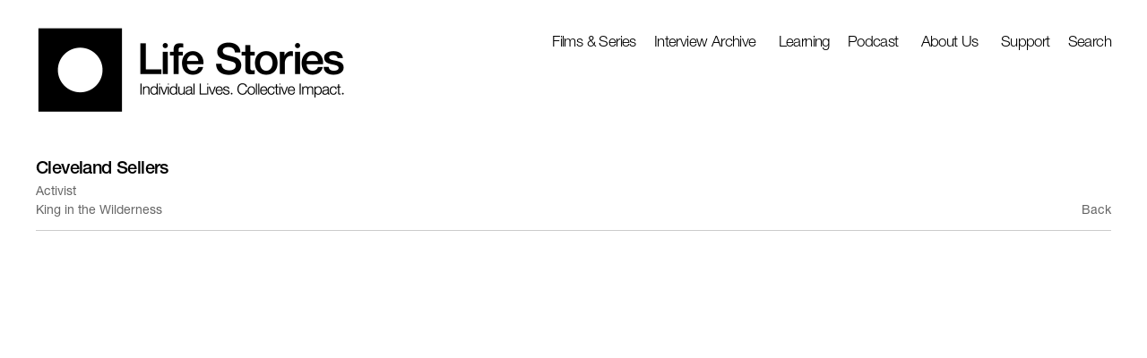

--- FILE ---
content_type: text/html; charset=UTF-8
request_url: https://www.lifestories.org/interviews/cleveland-sellers/lessons
body_size: 18889
content:
    <!DOCTYPE html>
    <html lang="en">
    <head>
        <meta charset='utf-8'>
        <meta content='width=device-width, initial-scale=1.0, user-scalable=yes' name='viewport'>

        
        <link rel="stylesheet" href="https://cdnjs.cloudflare.com/ajax/libs/Swiper/4.4.6/css/swiper.min.css"
              integrity="sha256-5l8WteQfd84Jq51ydHtcndbGRvgCVE3D0+s97yV4oms=" crossorigin="anonymous" />

                    <link rel="stylesheet" href="/build/basicLeftBase.bb0ae74c.css">

        
                    <script src="/build/runtime.d94b3b43.js"></script><script src="/build/lazyLoadSwiper.36fa3d0c.js"></script>
        
        
        
                        <meta name="description" content="Life Stories produces and distributes documentary films about people whose lives inspire meaningful change.">



<title>Cleveland Sellers - Activist - Interviews - Life Stories Interviews</title>

    <link rel="shortcut icon" href="https://s3.amazonaws.com/files.collageplatform.com.prod/image_cache/favicon/application/65946ce4179a0efae9038462/970c9356055f753e8785e35957c8befe.jpeg">


	<meta property="og:description" content="Life Stories produces and distributes documentary films about people whose lives inspire meaningful change." />

	<meta property="twitter:description" content="Life Stories produces and distributes documentary films about people whose lives inspire meaningful change." />
<link type="text/css" rel="stylesheet" href="//fast.fonts.net/cssapi/5d3f2645-4325-4eb1-8dd2-bfd47855be2b.css"/>
<meta name="google-site-verification" content="ZVUk_Mex1DnB35KjQ_zn_H0Z3sriB7NDiHOh3skC9nQ" />


<script type="application/ld+json">
    {
      "@context" : "https://www.lifestories.org",
      "@type" : "WebSite",
      "name" : "Life Stories",
      "alternateName": ["Life Stories - Documentary Films and Educational Resources", "Life Stories - Individual Lives. Collect Impact.", "LS"],
      "url" : "https://www.lifestories.org"
    }
</script>


 <!--Google Tag Manager (noscript) -->
<noscript><iframe src="https://www.googletagmanager.com/ns.html?id=GTM-WXF3GD3" height="0" width="0" style="display:none;visibility:hidden"></iframe></noscript>
 <!--End Google Tag Manager (noscript) -->


<!-- Begin Constant Contact Active Forms -->
<!--<script> var _ctct_m = "e3a2dbb34a929c0a701b3aeaa3d632c2"; </script>-->
<!--<script id="signupScript" src="//static.ctctcdn.com/js/signup-form-widget/current/signup-form-widget.min.js" async defer></script>-->
<!-- End Constant Contact Active Forms -->
        
        <link rel="stylesheet" type="text/css" href="/style.68c2de8bec50e85d5c6246389d0ec9dc.css"/>


        
            <script type="text/javascript">
        if (!location.hostname.match(/^www\./)) {
          if (['lifestories.org', 'kunhardtfilmfoundation.org'].indexOf(location.hostname) > -1) {
            location.href = location.href.replace(/^(https?:\/\/)/, '$1www.')
          }
        }
    </script>


        <script src="//ajax.googleapis.com/ajax/libs/jquery/1.11.2/jquery.min.js"></script>

        <script src="https://cdnjs.cloudflare.com/ajax/libs/Swiper/4.4.6/js/swiper.min.js"
                integrity="sha256-dl0WVCl8jXMBZfvnMeygnB0+bvqp5wBqqlZ8Wi95lLo=" crossorigin="anonymous"></script>

        <script src="https://cdnjs.cloudflare.com/ajax/libs/justifiedGallery/3.6.5/js/jquery.justifiedGallery.min.js"
                integrity="sha256-rhs3MvT999HOixvXXsaSNWtoiKOfAttIR2dM8QzeVWI=" crossorigin="anonymous"></script>

        <script>window.jQuery || document.write('<script src=\'/build/jquery.8548b367.js\'><\/script>');</script>

                    <script src="/build/jquery.8548b367.js"></script>
            <script src="/build/jquery.nicescroll.min.js.db5e58ee.js"></script>
            <script src="/build/jquery.lazyload.min.js.32226264.js"></script>
            <script src="/build/vendorJS.fffaa30c.js"></script>
        
        <script src="https://cdnjs.cloudflare.com/ajax/libs/jarallax/1.12.4/jarallax.min.js" integrity="sha512-XiIA4eXSY4R7seUKlpZAfPPNz4/2uzQ+ePFfimSk49Rtr/bBngfB6G/sE19ti/tf/pJ2trUbFigKXFZLedm4GQ==" crossorigin="anonymous" referrerpolicy="no-referrer"></script>

                    <script type="text/javascript">
                var langInUrl = false;
                var closeText = "Close";
                var zoomText = "Zoom";
            </script>
        
        <script type="text/javascript">
                        $(document).ready(function () {
                $('body>#supersized, body>#supersized-loader').remove();
            });
            var screens = {
    };
var frontendParams = {
    currentScreen: 'lessons',
};


        </script>

                    <script src="/build/headerCompiledJS.3b1cf68a.js"></script>
        
        
        <script src="/build/frontendBase.4818ec01.js"></script>

        
                    <!-- Google tag (gtag.js) -->
<script async src="https://www.googletagmanager.com/gtag/js?id=G-EYF77BEZSL"></script>
<script>
  window.dataLayer = window.dataLayer || [];
  function gtag(){dataLayer.push(arguments);}
  gtag('js', new Date());

  gtag('config', 'G-EYF77BEZSL');
</script>
        
                    <script src="/build/smartquotes.c236f893.js"></script>
            <script type="application/javascript">
                $(document).bind("ready ajaxComplete",function() {
                    smartquotes();
                });
            </script>
        
                    <script type="text/javascript" src="/scripts.238b0e57bd500df655c317aa1341032f.js"></script>

                <script src="https://www.recaptcha.net/recaptcha/api.js?render=6LfIL6wZAAAAAPw-ECVAkdIFKn-8ZQe8-N_5kUe8"></script>
    </head>
    <body data-email-protected=""
          data-section-key="interviews-items"
          data-section-id="5b2022516aa72c47728b4567"
         class="
            ada-compliance                        s-interviews-items            detail-page            
        ">
                    <a href="#contentWrapper" id="skipToContent">Skip to content</a>
                <input type="hidden" value="" id="email-protected-header"/>
        <input type="hidden" value="" id="email-protected-description"/>
        <input type="hidden" value="First name" id="email-protected-first-name-field-text"/>
        <input type="hidden" value="Last name" id="email-protected-last-name-field-text"/>
        <input type="hidden" value="Email" id="email-protected-email-field-text"/>
        <input type="hidden" value="Subscribe" id="email-protected-subscribe-button-text"/>

                    <header class='main-header
                 fixed'>
                <div class='container'>
                    <a class='logo' href='/'><img itemprop="image" class="alt-standard" alt="Life Stories Interviews" src="https://s3.amazonaws.com/files.collageplatform.com.prod/application/65946ce4179a0efae9038462/5f8d0ddd40fe6288ed41139a322cea4a.png" width="346"/></a><nav class='main'><a href="/films-series">Films &amp; Series</a><a href="/interviewees">Interview Archive</a><a href="/interviews" class="active">Interviews</a><a href="/interviewees">Interviewees</a><div class="menu-group"><a href="#" style="cursor: default;"                >Learning</a><div class="menu-group-items"><a href="/learning/resources">Resources</a><a href="/learning/the-collections">The Collections</a><a href="/learning/our-impact">Our Impact</a><a href="/learning/partnerships">Partnerships</a><a href="/learning/newsletters">Newsletters</a></div></div><a href="/lessons">Lessons</a><a href="/podcast">Podcast</a><div class="menu-group"><a href="#" style="cursor: default;"                >About Us</a><div class="menu-group-items"><a href="/about-us/history">History</a><a href="/about-us/team">Team</a><a href="/about-us/contact">Contact</a><a href="/about-us/follow">Follow</a><a href="/about-us/press-news">Press &amp; News</a></div></div><div class="menu-group"><a href="#" style="cursor: default;"                >Support</a><div class="menu-group-items"><a href="https://form-renderer-app.donorperfect.io/give/lifestories/donate" target="_blank">Donate</a><a href="/support/ways-to-give">Ways to Give</a><a href="/support/supporters">Supporters</a></div></div><a href="/search">Search</a></nav><nav class='languages'></nav><div class="mobile-menu-wrapper"><nav class='mobile'><a class="menu" href="#">Menu</a><div class="navlinks"><a href="/films-series">Films &amp; Series</a><a href="/interviewees">Interview Archive</a><a href="/interviews" class="active">Interviews</a><a href="/interviewees">Interviewees</a><div class="menu-group"><a href="#" style="cursor: default;"                >Learning</a><div class="menu-group-items"><a href="/learning/resources">Resources</a><a href="/learning/the-collections">The Collections</a><a href="/learning/our-impact">Our Impact</a><a href="/learning/partnerships">Partnerships</a><a href="/learning/newsletters">Newsletters</a></div></div><a href="/lessons">Lessons</a><a href="/podcast">Podcast</a><div class="menu-group"><a href="#" style="cursor: default;"                >About Us</a><div class="menu-group-items"><a href="/about-us/history">History</a><a href="/about-us/team">Team</a><a href="/about-us/contact">Contact</a><a href="/about-us/follow">Follow</a><a href="/about-us/press-news">Press &amp; News</a></div></div><div class="menu-group"><a href="#" style="cursor: default;"                >Support</a><div class="menu-group-items"><a href="https://form-renderer-app.donorperfect.io/give/lifestories/donate" target="_blank">Donate</a><a href="/support/ways-to-give">Ways to Give</a><a href="/support/supporters">Supporters</a></div></div><a href="/search">Search</a></div></nav></div>
                </div>
            </header>
                <div id="contentWrapper" tabindex="-1" class="contentWrapper">
                            <div class='objects-details'>
    
    




                                                                    
<div class="container page-header-container"><header class="section-header divider page-header
                    
                                                            "><div class='item-header'><h1>Cleveland Sellers</h1><h2>Activist</h2><h2 class="subtitle2">King in the Wilderness</h2></div><span class='links'><a href='/' class="link-back back-link back">Back</a></span></header></div>


  
            <section id='video'>
                                <div id='screen-video' class="embed">
    <div class="container"><iframe width="100%" height="790" src="https://www.youtube.com/embed/czMiZWAczag?rel=0&amp;showinfo=0" frameborder="0" allow="autoplay; encrypted-media" allowfullscreen></iframe></div>
</div>

                    </section>
                    <section id='download-pdf'>
                                <div id='screen-download-pdf'>
    






<div class="container"><div class='text-one-column paragraph-styling'>
    <div class='content'>
                                <div class='links in-text'>
                <a class='file' href='/attachment/en/65946ce4179a0efae9038462/TextOneColumnWithFile/620aa12b10541b3ab3184b4b' target="_blank">Interview Transcript</a>      
            </div>
                                        
    </div>        
</div></div></div>

                    </section>
                    <section id='associations'>
                                        <div class="container">
                    <header class='section-header with-links divider grouped-associations-header'>
                
                <h4>Related Content</h4>
                <span class="links">
                                                                                                                                                                                                                                                                                                                            <a class="ajax active"
                                href="/interviews/cleveland-sellers/lessons"
                                                        
                            data-lang-en="/interviews/cleveland-sellers/lessons"
            
                            >
                                Lessons
                            </a>
                                                                                </span>
                
            </header>
                </div>
        <div class='grouped associations fixed-font' id="content">
            
                            <div class="associations">
    
        
        
                                                                                                                
                    
<div id="lessons-grid" class='grid-container custom-grid-container custom-grid-lessons'>
    
    <div id="" class='container fixed-font custom-grid-lessons'><div class='entry'>
                                                                        <a href='/lessons/lesson-three-philosophy-of-the-movement'>
                                                                <div class="placeholder">
                        <div class="image">
                                                            <img itemprop="image"  alt='Lesson Three: Philosophy of the Movement'
                                     src='https://static-assets.artlogic.net/w_490,h_430,c_limit/exhibit-e/65946ce4179a0efae9038462/4ddcee7c413d6c666d77aa8a063d3685.jpeg' 
                                     class="rollover-image-out">
                                                                                    </div>
                    </div>
                                                                                                                <div class="titles">
                    <div class="title">Lesson Three: Philosophy of the Movement</div>

                    
                                            <span class="subtitle">Non-Violence</span>
                                                                                                                            <span class="date">
                                
                            </span>
                                                                                                                                                                                                                                                                                                                                                                            </div>
                                                                                                                                                                                                                </a>                                                            </div></div>
</div>
    

</div>
                    </div>
    
                    </section>
        

</div>
                    </div>
        
<footer class="divider show4col"><div class="container clearfix"><div class='divider'></div><div class='footer-cols'><div class="footer-col1"><div><h1 color="#000">Sign Up for Life Stories Updates</h1><div><div><p>Join our quarterly email list for the latest Life Stories content, educational resources, and more!</p></div><form action="https://www.createsend.com/t/subscribeerror?description=" class="js-cm-form" data-id="191722FC90141D02184CB1B62AB3DC260754022EC17EA01DCDF7323CFCC38D5EAEE855878BFFB811B522D3DB1A3F0ED60757086127C5D3B5BD11D415867B3281" id="subForm" method="post"><div><div><input aria-label="Email" autocomplete="Email" class="js-cm-email-input qa-input-email" id="fieldEmail" maxlength="200" name="cm-ghdihy-ghdihy" placeholder="Email" required="" type="email" /></div><div><input aria-label="First Name" id="fieldjhgduu" maxlength="200" name="cm-f-jhgduu" placeholder="First Name" /></div><div><input aria-label="Last Name" id="fieldjhghll" maxlength="200" name="cm-f-jhghll" placeholder="Last Name" /></div><fieldset><label>I&#39;d like to receive: </label><div><input id="1906867" name="cm-fo-jhvikh" type="checkbox" value="1906867" /><label for="1906867">News on our interviews and documentary films</label></div><div><input id="1906868" name="cm-fo-jhvikh" type="checkbox" value="1906868" /><label for="1906868">Educational content for classrooms and communities</label></div></fieldset></div><button type="submit">Subscribe</button></form></div></div><script type="text/javascript" src="https://js.createsend1.com/javascript/copypastesubscribeformlogic.js"></script></div><div class="footer-col3"><p><style type="text/css">p.p1 {margin: 0.0px 0.0px 0.0px 0.0px; font: 12.0px Times}
</style></p><p>48 Wheeler Ave, 3rd Floor, Pleasantville, New York 10570</p><p>Tel: 914-238-6800</p><p><a href="mailto:info@lifestories.org?subject=Website%20Inquiry">info@lifestories.org</a></p></div><div class="footer-col4"><p>&copy;Kunhardt Film Foundation</p><p><a href="/attachment/en/65946ce4179a0efae9038462/DownloadableItem/6303b14de85c51c3d901f853" target="_blank">Content Usage Policy</a></p><p><a href="/attachment/en/65946ce4179a0efae9038462/DownloadableItem/6303b1675837bfa6dd0a55ef" target="_blank">Terms of Use</a></p><p><a href="/attachment/en/65946ce4179a0efae9038462/DownloadableItem/6303b17cddff0e8f3e0db5fd" target="_blank">Privacy Policy</a></p><p><a href="https://form-renderer-app.donorperfect.io/give/lifestories/donate" target="_blank">Donate</a></p></div></div><div class="footer-social"><a href="https://www.instagram.com/lifestoriesinterviews" target="_blank"><img itemprop="image" src="https://static-assets.artlogic.net/w_200,h_50,c_limit/exhibit-e/65946ce4179a0efae9038462/64fa9b9c68857bd139e498cc27c0c170.png" alt=""/></a><a href="https://www.youtube.com/channel/UCvvR2wp795uqsmh6F-Rq6TA/videos" target="_blank"><img itemprop="image" src="https://static-assets.artlogic.net/w_200,h_50,c_limit/exhibit-e/65946ce4179a0efae9038462/5978e26c2e4c7f8a536833d779d1b4d9.png" alt=""/></a><a href="https://www.facebook.com/profile.php?id=100086928843170" target="_blank"><img itemprop="image" src="https://static-assets.artlogic.net/w_200,h_50,c_limit/exhibit-e/65946ce4179a0efae9038462/7971f02d33125a961f1f44bdd907801c.png" alt=""/></a><a href="https://open.spotify.com/show/0cCXOtqNto0Ldq9ukkjs3N?si=763e328ef94b4e37" target="_blank"><img itemprop="image" src="https://static-assets.artlogic.net/w_200,h_50,c_limit/exhibit-e/65946ce4179a0efae9038462/f3c3201778e5b94124be19ddcd78e13c.png" alt=""/></a><a href="https://www.tiktok.com/@lifestoriesinterviews" target="_blank"><img itemprop="image" src="https://static-assets.artlogic.net/w_200,h_50,c_limit/exhibit-e/65946ce4179a0efae9038462/fac666884ad2ed6ce40db8bfe5b30e11.png" alt="TikTok"/></a></div><span><a href="/site-index" class="footer-siteindex">Site Index</a></span></div></footer>
            <a id="backToTop" href="#top" >Back To Top</a>
            </body>
    </html>
